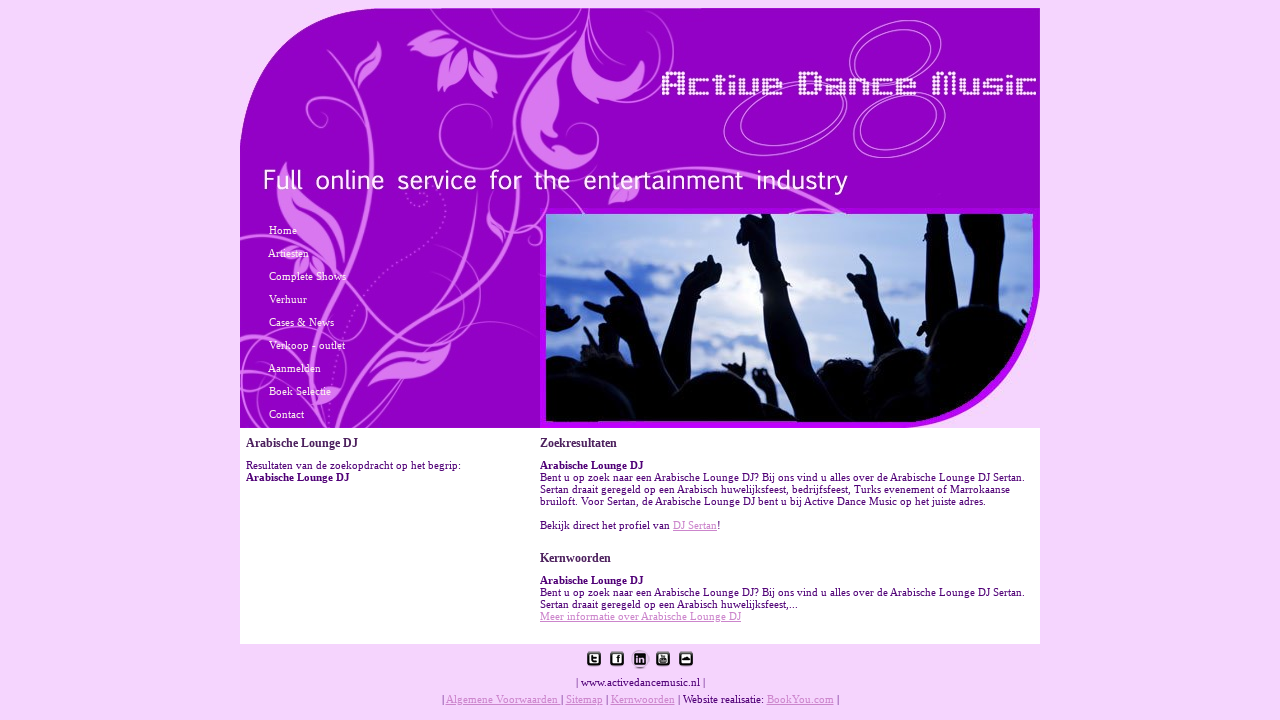

--- FILE ---
content_type: text/html; charset=UTF-8
request_url: https://activedancemusic.nl/Zoeken/Arabische+Lounge+DJ
body_size: 28624
content:
<!DOCTYPE html PUBLIC "-//W3C//DTD XHTML 1.0 Strict//EN" "http://www.w3.org/TR/xhtml1/DTD/xhtml1-strict.dtd">
<html xmlns="http://www.w3.org/1999/xhtml" xml:lang="nl"
lang="nl">
<head>
<meta http-equiv="Content-Type" content="text/html; charset=utf-8"/>
<title>Arabische Lounge DJ . Active Dance Music . www.activedancemusic.nl</title>
<meta name="author" content="Powered by BookYou" />
<meta name="google-site-verification" content="0W8kG4CT9kXCmRJ8WWVrQerhsh9IwQYXXUxNSon_82g" />
<meta name="description" content="Op zoek naar &quot;Arabische Lounge DJ&quot;? Alles bekijken op het gebied van Arabische Lounge DJ, en direct reserveren c.q. boeken bij Active Dance Music." />
<meta name="keywords" content="Arabische Lounge DJ, Active Dance Music" />
<meta name="verify-v1" content="" />
<meta name="viewport" content="width=device-width, initial-scale=1" />
<link rel="shortcut icon" href="https://activedancemusic.nl/favicon.ico" />
<link rel="stylesheet" href="/css?f=WyJkZWFsZXIiXQ&amp;m=1745820731" media="all" type="text/css" />
<link rel="stylesheet" href="/dealerstyles.css?m=1315818715" media="all" type="text/css" />
<script type="text/javascript" src="/js?f=WyJtb290b29scy0xLjMuMS1jb3JlLXljIiwibW9vdG9vbHMtMS4zLjEuMS1tb3JlLXljIiwiYXBvbGFpci0xLjAiLCJzbGlkZXNob3ctMS4wIiwibGlnaHRib3gtMS4xIiwiYWpheGZvcm0tMS4wIiwiZGVhbGVyIl0&amp;m=1745820731" ></script>
<script type="text/javascript">
var baseurl = '/';
</script>
</head>

<body>
<script type="text/javascript">
var reserveernu = "Bekijk overzicht";
var winkelwagen = "Boek+Selectie";
</script>
<div class="main-centered">
<div class="main-template">

<div class="main-topbanner">
<img src="https://www.bookyou.com/img/dealerwebsites/2-1.jpg?m=1477859356" width="800" />
</div>
<div class="main-heading-spacing"></div>
<div class="main-middle-section main-middle-verticaal">

<div class="main-menu">
<div class="main-menu-center-hack1">
<div class="main-menu-center-hack2">
<div class="main-menu-item ">
<img src="https://www.bookyou.com/img/dealerwebsites/2-3.gif?m=1477859357" />
<a href="/Home">
Home
</a>
</div>
<div class="main-menu-item ">
<img src="https://www.bookyou.com/img/dealerwebsites/2-3.gif?m=1477859357" />
<a href="/Artiesten">
Artiesten
</a>
</div>
<div class="main-menu-item ">
<img src="https://www.bookyou.com/img/dealerwebsites/2-3.gif?m=1477859357" />
<a href="/Complete+Shows">
Complete Shows
</a>
</div>
<div class="main-menu-item ">
<img src="https://www.bookyou.com/img/dealerwebsites/2-3.gif?m=1477859357" />
<a href="/Verhuur">
Verhuur
</a>
</div>
<div class="main-menu-item ">
<img src="https://www.bookyou.com/img/dealerwebsites/2-3.gif?m=1477859357" />
<a href="/Cases+%26+News">
Cases &amp; News
</a>
</div>
<div class="main-menu-item ">
<img src="https://www.bookyou.com/img/dealerwebsites/2-3.gif?m=1477859357" />
<a href="/Verkoop+-+outlet">
Verkoop - outlet
</a>
</div>
<div class="main-menu-item ">
<img src="https://www.bookyou.com/img/dealerwebsites/2-3.gif?m=1477859357" />
<a href="/Aanmelden">
Aanmelden
</a>
</div>
<div class="main-menu-item ">
<img src="https://www.bookyou.com/img/dealerwebsites/2-3.gif?m=1477859357" />
<a href="/Boek+Selectie">
Boek Selectie
</a>
</div>
<div class="main-menu-item ">
<img src="https://www.bookyou.com/img/dealerwebsites/2-3.gif?m=1477859357" />
<a href="/Contact">
Contact
</a>
</div>
</div>
</div>
</div>
<div class="main-animation">
<!-- 500 x 220 -->
<div id="slideshow-imagebar" class="animation"></div>
<script type="text/javascript">
/* <![CDATA[ */
new SlideShow({
container: 'slideshow-imagebar',
width: 500,
height: 220,
animation: 3000,
interval: 7000,
classPrefix: 'BookYouSlideshow-',
pages: false,
images: [
'https://www.bookyou.com/img/productcategorieen/628-1.jpg?m=1477860560'
,'https://www.bookyou.com/img/productcategorieen/628-2.jpg?m=1477860560'
,'https://www.bookyou.com/img/productcategorieen/628-4.jpg?m=1477860560'
,'https://www.bookyou.com/img/productcategorieen/628-5.jpg?m=1477860560'
]
});
/* ]]> */
</script>
</div>
</div>
<div class="main-heading-spacing"></div>
<div class="main-content">
<div id="zoekresultaten" class="defaultlayout">
<div class="main-left-pane">
<h1>Arabische Lounge DJ</h1>
<div class="beschrijving">
Resultaten van de zoekopdracht op het begrip:<br />
<b>Arabische Lounge DJ</b>
</div>
</div>
<div class="main-right-pane">
<h1>Zoekresultaten</h1>
<div class="beschrijving">
<b>Arabische Lounge DJ</b><br />
Bent u op zoek naar een Arabische Lounge DJ? Bij ons vind u alles over de Arabische Lounge DJ Sertan. Sertan draait geregeld op een&nbsp;Arabisch huwelijksfeest, bedrijfsfeest, Turks evenement of Marrokaanse bruiloft.&nbsp;Voor Sertan, de&nbsp;Arabische Lounge DJ bent u bij Active Dance Music&nbsp;op het juiste adres.<br /><br />Bekijk direct het profiel van <a title="DJ Sertan" href="http://www.activedancemusic.nl/Artiesten/Productdetail_16_DJ-Sertan.html" target="_blank">DJ Sertan</a>!<br /><br />
</div>
<div class="kernwooden">
<h1>Kernwoorden</h1>
<b>Arabische Lounge DJ</b><br />
Bent u op zoek naar een Arabische Lounge DJ? Bij ons vind u alles over de Arabische Lounge DJ Sertan. Sertan draait geregeld op een&nbsp;Arabisch huwelijksfeest,...<br />
<a href="/Zoeken/Arabische+Lounge+DJ">
Meer informatie over Arabische Lounge DJ
</a>
<br /><br />
</div>
</div>
<div class="clr"></div>
</div>
</div>
<div class="main-heading-spacing"></div>
<div class="main-footer">
<div class="socialmedia">
<a href="https://www.twitter.com/activedancem" target="_new">
<img src="https://www.bookyou.com/site/web/images/smicons/set3/twitter.png"
width="20"
height="20"
alt="Twitter"
title="Twitter" />
</a>
<a href="https://www.facebook.com/pages/Active-Dance-Music/152588691465815?ref=ts&amp;fref=ts" target="_new">
<img src="https://www.bookyou.com/site/web/images/smicons/set3/facebook.png"
width="20"
height="20"
alt="Facebook"
title="Facebook" />
</a>
<a href="https://nl.linkedin.com/pub/mark-vink/8/751/9ba" target="_new">
<img src="https://www.bookyou.com/site/web/images/smicons/set3/linkedin.png"
width="20"
height="20"
alt="Linkedin"
title="Linkedin" />
</a>
<a href="https://www.youtube.com/user/activedancemusic1?feature=mhee" target="_new">
<img src="https://www.bookyou.com/site/web/images/smicons/set3/youtube.png"
width="20"
height="20"
alt="Youtube"
title="Youtube" />
</a>
<a href="https://soundcloud.com/markmore2" target="_new">
<img src="https://www.bookyou.com/site/web/images/smicons/set3/soundcloud.png"
width="20"
height="20"
alt="Soundcloud"
title="Soundcloud" />
</a>
</div>
<div class="dealergegevens">
|
www.activedancemusic.nl |
</div>
<div class="footerlinks">
|
<a href="/Algemene+Voorwaarden">
Algemene Voorwaarden
</a>
|
<a href="/Zoeken">Sitemap</a> |
<a href="javascript:;" onclick="$('kernwoorden').setStyle('display','block');">Kernwoorden</a> |
Website realisatie: <a href="https://www.bookyou.com/" target="_new">BookYou.com</a> |
</div>
<div id="kernwoorden" class="kernwoorden">
<a href="/Zoeken/Active+dance+music">Active dance music</a>
<a href="/Zoeken/DJ+bruiloft">DJ bruiloft</a>
<a href="/Zoeken/bruiloft+DJ">bruiloft DJ</a>
<a href="/Zoeken/Bruiloft">Bruiloft</a>
<a href="/Zoeken/bedrijfsfeest+DJ">bedrijfsfeest DJ</a>
<a href="/Zoeken/DJ+bedrijfsfeest">DJ bedrijfsfeest</a>
<a href="/Zoeken/bedrijfsfeest">bedrijfsfeest</a>
<a href="/Zoeken/DJ">DJ</a>
<a href="/Zoeken/DJ%E2%80%99s">DJ’s</a>
<a href="/Zoeken/evenement">evenement</a>
<a href="/Zoeken/bruiloftsfeest">bruiloftsfeest</a>
<a href="/Zoeken/bruiloft+feest">bruiloft feest</a>
<a href="/Zoeken/feest+bruiloft">feest bruiloft</a>
<a href="/Zoeken/VJ">VJ</a>
<a href="/Zoeken/VJ+huren">VJ huren</a>
<a href="/Zoeken/LJ+huren">LJ huren</a>
<a href="/Zoeken/DJ+huren">DJ huren</a>
<a href="/Zoeken/DJ+verhuur">DJ verhuur</a>
<a href="/Zoeken/drive+in+show">drive in show</a>
<a href="/Zoeken/drive-in-show">drive-in-show</a>
<a href="/Zoeken/driveinshow">driveinshow</a>
<a href="/Zoeken/bruiloft+verhuur">bruiloft verhuur</a>
<a href="/Zoeken/VJ+bedrijfsfeest">VJ bedrijfsfeest</a>
<a href="/Zoeken/bedrijfsfeest+VJ">bedrijfsfeest VJ</a>
<a href="/Zoeken/house+DJ">house DJ</a>
<a href="/Zoeken/disco+DJ">disco DJ</a>
<a href="/Zoeken/club+DJ">club DJ</a>
<a href="/Zoeken/dance+DJ">dance DJ</a>
<a href="/Zoeken/techno+DJ">techno DJ</a>
<a href="/Zoeken/salsa+DJ">salsa DJ</a>
<a href="/Zoeken/trance+DJ">trance DJ</a>
<a href="/Zoeken/disco">disco</a>
<a href="/Zoeken/club">club</a>
<a href="/Zoeken/dance">dance</a>
<a href="/Zoeken/house">house</a>
<a href="/Zoeken/techno">techno</a>
<a href="/Zoeken/salsa">salsa</a>
<a href="/Zoeken/trance">trance</a>
<a href="/Zoeken/percussionist+DJ">percussionist DJ</a>
<a href="/Zoeken/DJ+percussionist">DJ percussionist</a>
<a href="/Zoeken/DJ+percussie">DJ percussie</a>
<a href="/Zoeken/percussie+DJ">percussie DJ</a>
<a href="/Zoeken/saxofoon+DJ">saxofoon DJ</a>
<a href="/Zoeken/DJ+saxofoon">DJ saxofoon</a>
<a href="/Zoeken/saxofoniste+DJ">saxofoniste DJ</a>
<a href="/Zoeken/DJ+saxofoniste">DJ saxofoniste</a>
<a href="/Zoeken/licht+geluid+verhuur">licht geluid verhuur</a>
<a href="/Zoeken/licht+verhuur">licht verhuur</a>
<a href="/Zoeken/geluid+verhuur">geluid verhuur</a>
<a href="/Zoeken/party">party</a>
<a href="/Zoeken/partij">partij</a>
<a href="/Zoeken/bijeenkomst">bijeenkomst</a>
<a href="/Zoeken/organisatie">organisatie</a>
<a href="/Zoeken/muziek">muziek</a>
<a href="/Zoeken/muziek+feest">muziek feest</a>
<a href="/Zoeken/feest+muziek">feest muziek</a>
<a href="/Zoeken/houseparty">houseparty</a>
<a href="/Zoeken/discoshow">discoshow</a>
<a href="/Zoeken/bruiloft+muziek">bruiloft muziek</a>
<a href="/Zoeken/muziek+bruiloft">muziek bruiloft</a>
<a href="/Zoeken/verjaardag+DJ">verjaardag DJ</a>
<a href="/Zoeken/DJ+verjaardag">DJ verjaardag</a>
<a href="/Zoeken/feestmuziek">feestmuziek</a>
<a href="/Zoeken/boeking">boeking</a>
<a href="/Zoeken/DJ+boeken">DJ boeken</a>
<a href="/Zoeken/boek+DJ">boek DJ</a>
<a href="/Zoeken/professionele+DJ">professionele DJ</a>
<a href="/Zoeken/DJ+professioneel">DJ professioneel</a>
<a href="/Zoeken/moderne+bruiloft">moderne bruiloft</a>
<a href="/Zoeken/modern">modern</a>
<a href="/Zoeken/bruiloft+modern">bruiloft modern</a>
<a href="/Zoeken/professionele+bruiloft">professionele bruiloft</a>
<a href="/Zoeken/jubileum">jubileum</a>
<a href="/Zoeken/jubileum+DJ">jubileum DJ</a>
<a href="/Zoeken/ik+zoek+een+DJ">ik zoek een DJ</a>
<a href="/Zoeken/trouwen">trouwen</a>
<a href="/Zoeken/trouwen+dj">trouwen dj</a>
<a href="/Zoeken/dj+trouwen">dj trouwen</a>
<a href="/Zoeken/DJ+Mark">DJ Mark</a>
<a href="/Zoeken/DJ+Sertan">DJ Sertan</a>
<a href="/Zoeken/DJ+Marcel">DJ Marcel</a>
<a href="/Zoeken/Suzn">Suzn</a>
<a href="/Zoeken/Leo+de+Janeiro">Leo de Janeiro</a>
<a href="/Zoeken/DJ+Miss+Smile">DJ Miss Smile</a>
<a href="/Zoeken/DJ+Lex">DJ Lex</a>
<a href="/Zoeken/VJ+Peter">VJ Peter</a>
<a href="/Zoeken/Tina+Westphal">Tina Westphal</a>
<a href="/Zoeken/dansvloer">dansvloer</a>
<a href="/Zoeken/disco+dansvloer">disco dansvloer</a>
<a href="/Zoeken/feest">feest</a>
<a href="/Zoeken/feesten">feesten</a>
<a href="/Zoeken/luxe">luxe</a>
<a href="/Zoeken/luxe+dj">luxe dj</a>
<a href="/Zoeken/moderne+dj">moderne dj</a>
<a href="/Zoeken/luxe+bruiloft">luxe bruiloft</a>
<a href="/Zoeken/bruiloft+luxe">bruiloft luxe</a>
<a href="/Zoeken/dj+modern">dj modern</a>
<a href="/Zoeken/dj+modern+professioneel">dj modern professioneel</a>
<a href="/Zoeken/Amsterdam">Amsterdam</a>
<a href="/Zoeken/trouwdag+vieren">trouwdag vieren</a>
<a href="/Zoeken/trouwplannen">trouwplannen</a>
<a href="/Zoeken/jaren+%C2%B480+disco">jaren ´80 disco</a>
<a href="/Zoeken/jaren+%C2%B480+dj">jaren ´80 dj</a>
<a href="/Zoeken/wedding">wedding</a>
<a href="/Zoeken/wedding+dj">wedding dj</a>
<a href="/Zoeken/dj+wedding">dj wedding</a>
<a href="/Zoeken/schoolfeest">schoolfeest</a>
<a href="/Zoeken/turntables">turntables</a>
<a href="/Zoeken/draaitafels">draaitafels</a>
<a href="/Zoeken/draaitafels+huren">draaitafels huren</a>
<a href="/Zoeken/turntables+huren">turntables huren</a>
<a href="/Zoeken/bemiddeling">bemiddeling</a>
<a href="/Zoeken/evenementen">evenementen</a>
<a href="/Zoeken/evenementen+verhuur">evenementen verhuur</a>
<a href="/Zoeken/Bruidsfeest">Bruidsfeest</a>
<a href="/Zoeken/bruidsfeest+dj">bruidsfeest dj</a>
<a href="/Zoeken/Beamer">Beamer</a>
<a href="/Zoeken/Goedkoop+beamer">Goedkoop beamer</a>
<a href="/Zoeken/Beamer+huren">Beamer huren</a>
<a href="/Zoeken/Beamer+verhuur">Beamer verhuur</a>
<a href="/Zoeken/rainingstars">rainingstars</a>
<a href="/Zoeken/led+dansvloer">led dansvloer</a>
<a href="/Zoeken/led+dansvloeren">led dansvloeren</a>
<a href="/Zoeken/led+discovloer">led discovloer</a>
<a href="/Zoeken/led+discovloeren">led discovloeren</a>
<a href="/Zoeken/studentenfeest">studentenfeest</a>
<a href="/Zoeken/studenten+korting">studenten korting</a>
<a href="/Zoeken/Studenten+vereniging">Studenten vereniging</a>
<a href="/Zoeken/studentenvereniging">studentenvereniging</a>
<a href="/Zoeken/Video+DJ-Meubel">Video DJ-Meubel</a>
<a href="/Zoeken/Video+dj-booth">Video dj-booth</a>
<a href="/Zoeken/Videobooth">Videobooth</a>
<a href="/Zoeken/Video+booth">Video booth</a>
<a href="/Zoeken/Video+DJ+booth">Video DJ booth</a>
<a href="/Zoeken/Video+DJ+meubel">Video DJ meubel</a>
<a href="/Zoeken/DJ+meubel">DJ meubel</a>
<a href="/Zoeken/Fotografe">Fotografe</a>
<a href="/Zoeken/fotograve">fotograve</a>
<a href="/Zoeken/Tina">Tina</a>
<a href="/Zoeken/Fotograve+Tina">Fotograve Tina</a>
<a href="/Zoeken/Fotografe+Tina">Fotografe Tina</a>
<a href="/Zoeken/Leo+de+Janeiro">Leo de Janeiro</a>
<a href="/Zoeken/DJ+met+percussionist">DJ met percussionist</a>
<a href="/Zoeken/percussie">percussie</a>
<a href="/Zoeken/goedkoop">goedkoop</a>
<a href="/Zoeken/scherp+geprijst">scherp geprijst</a>
<a href="/Zoeken/voordelig">voordelig</a>
<a href="/Zoeken/voordelig+geprijst">voordelig geprijst</a>
<a href="/Zoeken/dj">dj</a>
<a href="/Zoeken/artiest">artiest</a>
<a href="/Zoeken/dj%27s">dj&#039;s</a>
<a href="/Zoeken/muziek">muziek</a>
<a href="/Zoeken/house">house</a>
<a href="/Zoeken/underground">underground</a>
<a href="/Zoeken/dance">dance</a>
<a href="/Zoeken/verhuur">verhuur</a>
<a href="/Zoeken/verhuur+van">verhuur van</a>
<a href="/Zoeken/DJM-800">DJM-800</a>
<a href="/Zoeken/CDJ-1000MK3">CDJ-1000MK3</a>
<a href="/Zoeken/Pioneer">Pioneer</a>
<a href="/Zoeken/vinyl">vinyl</a>
<a href="/Zoeken/MP3">MP3</a>
<a href="/Zoeken/djm+800">djm 800</a>
<a href="/Zoeken/cdj+1000">cdj 1000</a>
<a href="/Zoeken/noord+holland">noord holland</a>
<a href="/Zoeken/cdj1000mk3">cdj1000mk3</a>
<a href="/Zoeken/show">show</a>
<a href="/Zoeken/shows">shows</a>
<a href="/Zoeken/geluidsverhuur">geluidsverhuur</a>
<a href="/Zoeken/geluidverhuur">geluidverhuur</a>
<a href="/Zoeken/licht+verhuur">licht verhuur</a>
<a href="/Zoeken/lichtverhuur">lichtverhuur</a>
<a href="/Zoeken/light+verhuur">light verhuur</a>
<a href="/Zoeken/light+rental">light rental</a>
<a href="/Zoeken/sound+rental">sound rental</a>
<a href="/Zoeken/rental">rental</a>
<a href="/Zoeken/sound">sound</a>
<a href="/Zoeken/light">light</a>
<a href="/Zoeken/sound+systems">sound systems</a>
<a href="/Zoeken/sound+system">sound system</a>
<a href="/Zoeken/studenten+feest">studenten feest</a>
<a href="/Zoeken/studentengala">studentengala</a>
<a href="/Zoeken/studenten+gala">studenten gala</a>
<a href="/Zoeken/studenten+party">studenten party</a>
<a href="/Zoeken/studentenparty">studentenparty</a>
<a href="/Zoeken/bedrijfsuitje">bedrijfsuitje</a>
<a href="/Zoeken/bedrijfsgala">bedrijfsgala</a>
<a href="/Zoeken/personeelsgala">personeelsgala</a>
<a href="/Zoeken/personeelsuitje">personeelsuitje</a>
<a href="/Zoeken/personeels+uitje">personeels uitje</a>
<a href="/Zoeken/personeelsvereniging">personeelsvereniging</a>
<a href="/Zoeken/personeels+vereniging">personeels vereniging</a>
<a href="/Zoeken/uitje">uitje</a>
<a href="/Zoeken/personeels">personeels</a>
<a href="/Zoeken/DJ+Roquefort">DJ Roquefort</a>
<a href="/Zoeken/DJ+Roquefortlife">DJ Roquefortlife</a>
<a href="/Zoeken/DJ+Roquefort+life%21">DJ Roquefort life!</a>
<a href="/Zoeken/DJ+Rockfour">DJ Rockfour</a>
<a href="/Zoeken/Roquefort">Roquefort</a>
<a href="/Zoeken/geluidstechnicus">geluidstechnicus</a>
<a href="/Zoeken/geluidsman">geluidsman</a>
<a href="/Zoeken/inhuren+geluidsman">inhuren geluidsman</a>
<a href="/Zoeken/inhuren+geluidstechnicus">inhuren geluidstechnicus</a>
<a href="/Zoeken/Yamaha+O1V+Digital+Mixer">Yamaha O1V Digital Mixer</a>
<a href="/Zoeken/huren+Yamaha+O1V+Digital+Mixer">huren Yamaha O1V Digital Mixer</a>
<a href="/Zoeken/Pioneer+huren">Pioneer huren</a>
<a href="/Zoeken/pioneers">pioneers</a>
<a href="/Zoeken/Bedankt+voor+uw+boeking">Bedankt voor uw boeking</a>
<a href="/Zoeken/link">link</a>
<a href="/Zoeken/vacature">vacature</a>
<a href="/Zoeken/baan">baan</a>
<a href="/Zoeken/werk">werk</a>
<a href="/Zoeken/beurs">beurs</a>
<a href="/Zoeken/Actife">Actife</a>
<a href="/Zoeken/Actif">Actif</a>
<a href="/Zoeken/dans">dans</a>
<a href="/Zoeken/muziek">muziek</a>
<a href="/Zoeken/musik">musik</a>
<a href="/Zoeken/Actieve">Actieve</a>
<a href="/Zoeken/actief">actief</a>
<a href="/Zoeken/Actieve+Dans+Muziek">Actieve Dans Muziek</a>
<a href="/Zoeken/tent">tent</a>
<a href="/Zoeken/overkapping">overkapping</a>
<a href="/Zoeken/shelter">shelter</a>
<a href="/Zoeken/kraam">kraam</a>
<a href="/Zoeken/stage+lopen+evenementenbranche">stage lopen evenementenbranche</a>
<a href="/Zoeken/Electro">Electro</a>
<a href="/Zoeken/elektro">elektro</a>
<a href="/Zoeken/latin+house">latin house</a>
<a href="/Zoeken/electro+dj">electro dj</a>
<a href="/Zoeken/elektro+dj">elektro dj</a>
<a href="/Zoeken/I-pod+party">I-pod party</a>
<a href="/Zoeken/I+pod+party">I pod party</a>
<a href="/Zoeken/ipod+party">ipod party</a>
<a href="/Zoeken/i-pod+dj">i-pod dj</a>
<a href="/Zoeken/ipod+dj">ipod dj</a>
<a href="/Zoeken/i+pod+dj">i pod dj</a>
<a href="/Zoeken/Led+verlichting">Led verlichting</a>
<a href="/Zoeken/led">led</a>
<a href="/Zoeken/led+par">led par</a>
<a href="/Zoeken/toverlantaarn">toverlantaarn</a>
<a href="/Zoeken/Kaleidoscooplamp">Kaleidoscooplamp</a>
<a href="/Zoeken/Kaleidoscoop+lamp">Kaleidoscoop lamp</a>
<a href="/Zoeken/Tover+lantaarn">Tover lantaarn</a>
<a href="/Zoeken/New+Age">New Age</a>
<a href="/Zoeken/Nieuw+Age">Nieuw Age</a>
<a href="/Zoeken/eighties+party">eighties party</a>
<a href="/Zoeken/80%27s+party">80&#039;s party</a>
<a href="/Zoeken/70%27s+party">70&#039;s party</a>
<a href="/Zoeken/Seventies+party">Seventies party</a>
<a href="/Zoeken/Apres+ski+dj">Apres ski dj</a>
<a href="/Zoeken/Ski+hut">Ski hut</a>
<a href="/Zoeken/audio+visuele+ondersteuning+Amsterdam+Zuid+Oost">audio visuele ondersteuning Amsterdam Zuid Oost</a>
<a href="/Zoeken/audiovisuele+ondersteuning+Amsterdam+Zuid+Oost">audiovisuele ondersteuning Amsterdam Zuid Oost</a>
<a href="/Zoeken/beamer+in+Amsterdam+Zuid+Oost">beamer in Amsterdam Zuid Oost</a>
<a href="/Zoeken/bedrijfsborrel+Amsterdam+Zuid+Oost">bedrijfsborrel Amsterdam Zuid Oost</a>
<a href="/Zoeken/bedrijfsfeest+Amsterdam+Zuid+Oost">bedrijfsfeest Amsterdam Zuid Oost</a>
<a href="/Zoeken/bedrijfspresentatie+Amsterdam+Zuid+Oost">bedrijfspresentatie Amsterdam Zuid Oost</a>
<a href="/Zoeken/bedrijfsuitje+Amsterdam+Zuid+Oost">bedrijfsuitje Amsterdam Zuid Oost</a>
<a href="/Zoeken/beemer+Amsterdam+Zuid+Oost">beemer Amsterdam Zuid Oost</a>
<a href="/Zoeken/beursstand">beursstand</a>
<a href="/Zoeken/borrel">borrel</a>
<a href="/Zoeken/borrel+Amsterdam+Zuid+Oost">borrel Amsterdam Zuid Oost</a>
<a href="/Zoeken/cameraman+Amsterdam+Zuid+Oost">cameraman Amsterdam Zuid Oost</a>
<a href="/Zoeken/commercial">commercial</a>
<a href="/Zoeken/disco+show+Amsterdam+Zuid+Oost">disco show Amsterdam Zuid Oost</a>
<a href="/Zoeken/dj+Amsterdam+Zuid+Oost">dj Amsterdam Zuid Oost</a>
<a href="/Zoeken/drive+in+show+Amsterdam+Zuid+Oost">drive in show Amsterdam Zuid Oost</a>
<a href="/Zoeken/entertainment">entertainment</a>
<a href="/Zoeken/entertainment+Amsterdam+Zuid+Oost">entertainment Amsterdam Zuid Oost</a>
<a href="/Zoeken/feestje">feestje</a>
<a href="/Zoeken/filmpremiere">filmpremiere</a>
<a href="/Zoeken/fotograaf+Amsterdam+Zuid+Oost">fotograaf Amsterdam Zuid Oost</a>
<a href="/Zoeken/geluid+huren+amsterdam+zuid+oost">geluid huren amsterdam zuid oost</a>
<a href="/Zoeken/geluid+voor+presentatie+Amsterdam+Zuid+Oost">geluid voor presentatie Amsterdam Zuid Oost</a>
<a href="/Zoeken/geluidset+Amsterdam+Zuid+Oost">geluidset Amsterdam Zuid Oost</a>
<a href="/Zoeken/geluidsset+Amsterdam+Zuid+Oost">geluidsset Amsterdam Zuid Oost</a>
<a href="/Zoeken/geluidstechnicus+Amsterdam+Zuid+Oost">geluidstechnicus Amsterdam Zuid Oost</a>
<a href="/Zoeken/geluidsverhuur+Amsterdam+koninginnedag">geluidsverhuur Amsterdam koninginnedag</a>
<a href="/Zoeken/licht+Amsterdam+Zuid+Oost">licht Amsterdam Zuid Oost</a>
<a href="/Zoeken/lichttechnicus+in+Amsterdam+Zuid+Oost">lichttechnicus in Amsterdam Zuid Oost</a>
<a href="/Zoeken/lichttechniek+in+Amsterdam+Zuid+Oost">lichttechniek in Amsterdam Zuid Oost</a>
<a href="/Zoeken/lichtverhuur+Amsterdam+Zuid+Oost">lichtverhuur Amsterdam Zuid Oost</a>
<a href="/Zoeken/lounge+dj+Amsterdam+Zuid+Oost">lounge dj Amsterdam Zuid Oost</a>
<a href="/Zoeken/lounge+show+Amsterdam+Zuid+Oost">lounge show Amsterdam Zuid Oost</a>
<a href="/Zoeken/microfoon+Amsterdam+Zuid+Oost">microfoon Amsterdam Zuid Oost</a>
<a href="/Zoeken/modeshow">modeshow</a>
<a href="/Zoeken/opening">opening</a>
<a href="/Zoeken/presentatieset+huren">presentatieset huren</a>
<a href="/Zoeken/spreekset+Amsterdam+Zuid+Oost">spreekset Amsterdam Zuid Oost</a>
<a href="/Zoeken/technische+ondersteuning+Amsterdam+Zuid+Oost">technische ondersteuning Amsterdam Zuid Oost</a>
<a href="/Zoeken/topfeest">topfeest</a>
<a href="/Zoeken/vrijdagmiddagborrel+Amsterdam+Zuid+Oost">vrijdagmiddagborrel Amsterdam Zuid Oost</a>
<a href="/Zoeken/kantoor+huren+amsterdam+zuid+oost">kantoor huren amsterdam zuid oost</a>
<a href="/Zoeken/ADM">ADM</a>
<a href="/Zoeken/adm">adm</a>
<a href="/Zoeken/Mark+Vink">Mark Vink</a>
<a href="/Zoeken/deejay+Mark">deejay Mark</a>
<a href="/Zoeken/Mighty+Mark">Mighty Mark</a>
<a href="/Zoeken/Magic+Mark">Magic Mark</a>
<a href="/Zoeken/DJ+Marc">DJ Marc</a>
<a href="/Zoeken/Deejay+Marc">Deejay Marc</a>
<a href="/Zoeken/karaoke">karaoke</a>
<a href="/Zoeken/karaokemachine">karaokemachine</a>
<a href="/Zoeken/karaokeset">karaokeset</a>
<a href="/Zoeken/karaokesysteem">karaokesysteem</a>
<a href="/Zoeken/Karaoke+huren+amsterdam">Karaoke huren amsterdam</a>
<a href="/Zoeken/Karaoke+huren+Noord+Holland">Karaoke huren Noord Holland</a>
<a href="/Zoeken/DJ+Marck">DJ Marck</a>
<a href="/Zoeken/deejay+Marck">deejay Marck</a>
<a href="/Zoeken/cameraman+voor+bruiloften">cameraman voor bruiloften</a>
<a href="/Zoeken/videoregistratie">videoregistratie</a>
<a href="/Zoeken/video+opname">video opname</a>
<a href="/Zoeken/bruidsvideo">bruidsvideo</a>
<a href="/Zoeken/bruiloftvideo">bruiloftvideo</a>
<a href="/Zoeken/proffesionele+videomontage">proffesionele videomontage</a>
<a href="/Zoeken/professionele+video+editing">professionele video editing</a>
<a href="/Zoeken/professionele+videoregistratie">professionele videoregistratie</a>
<a href="/Zoeken/professionele+video+registratie">professionele video registratie</a>
<a href="/Zoeken/professionele+videoproducties">professionele videoproducties</a>
<a href="/Zoeken/interactieve+videoproducties">interactieve videoproducties</a>
<a href="/Zoeken/LED+scherm">LED scherm</a>
<a href="/Zoeken/LED+display">LED display</a>
<a href="/Zoeken/professionele+fotograaf">professionele fotograaf</a>
<a href="/Zoeken/fotograaf+Amsterdam">fotograaf Amsterdam</a>
<a href="/Zoeken/fotograaf+huren">fotograaf huren</a>
<a href="/Zoeken/topfotograaf">topfotograaf</a>
<a href="/Zoeken/vrouwelijke+fotograaf">vrouwelijke fotograaf</a>
<a href="/Zoeken/vrouwelijke+fotografe">vrouwelijke fotografe</a>
<a href="/Zoeken/superfotografe">superfotografe</a>
<a href="/Zoeken/superfotograaf">superfotograaf</a>
<a href="/Zoeken/voordelige+fotograaf">voordelige fotograaf</a>
<a href="/Zoeken/goedkope+fotograaf">goedkope fotograaf</a>
<a href="/Zoeken/scherp+geprijste+fotograaf">scherp geprijste fotograaf</a>
<a href="/Zoeken/vlammenwerper">vlammenwerper</a>
<a href="/Zoeken/vlammenmachine">vlammenmachine</a>
<a href="/Zoeken/flame+jet">flame jet</a>
<a href="/Zoeken/vuurspuwmachine">vuurspuwmachine</a>
<a href="/Zoeken/fire+jet">fire jet</a>
<a href="/Zoeken/flames+special+effect">flames special effect</a>
<a href="/Zoeken/flame">flame</a>
<a href="/Zoeken/show+vlammenwerper">show vlammenwerper</a>
<a href="/Zoeken/show+vuurmachine">show vuurmachine</a>
<a href="/Zoeken/stage+fire">stage fire</a>
<a href="/Zoeken/stage+fire+effect">stage fire effect</a>
<a href="/Zoeken/stage+fire+machine">stage fire machine</a>
<a href="/Zoeken/LED-scherm">LED-scherm</a>
<a href="/Zoeken/LED-screen">LED-screen</a>
<a href="/Zoeken/LED-wall">LED-wall</a>
<a href="/Zoeken/Video+wall">Video wall</a>
<a href="/Zoeken/video+scherm">video scherm</a>
<a href="/Zoeken/Mobiel+Video+Wall">Mobiel Video Wall</a>
<a href="/Zoeken/Videoscherm">Videoscherm</a>
<a href="/Zoeken/Promotiescherm">Promotiescherm</a>
<a href="/Zoeken/Promobiel">Promobiel</a>
<a href="/Zoeken/Projectiescherm">Projectiescherm</a>
<a href="/Zoeken/Led-wagen+">Led-wagen </a>
<a href="/Zoeken/Led+aanhangwagen">Led aanhangwagen</a>
<a href="/Zoeken/Promowagen">Promowagen</a>
<a href="/Zoeken/Mobiel+led+scherm+huren">Mobiel led scherm huren</a>
<a href="/Zoeken/lichttechnicus">lichttechnicus</a>
<a href="/Zoeken/geluidssystemen">geluidssystemen</a>
<a href="/Zoeken/systeemtechnieken">systeemtechnieken</a>
<a href="/Zoeken/DJ+gear+huren">DJ gear huren</a>
<a href="/Zoeken/Pioneer%2C+Dateq%2C+Shure%2C+Sennheiser%2C+Technics%2C+huren">Pioneer, Dateq, Shure, Sennheiser, Technics, huren</a>
<a href="/Zoeken/Moderne+disco+drive+in+show+met+DJ%2C+VJ%2C+percussie">Moderne disco drive in show met DJ, VJ, percussie</a>
<a href="/Zoeken/saxofoon%2C+percussionist%2C+saxofonist%2C+zangeres%2C+dj">saxofoon, percussionist, saxofonist, zangeres, dj</a>
<a href="/Zoeken/pyrotechniek+huren+huur+vlammen+flames">pyrotechniek huren huur vlammen flames</a>
<a href="/Zoeken/Flame+Master+huren+huur+vlammen+flames">Flame Master huren huur vlammen flames</a>
<a href="/Zoeken/Spray+Master+huren+huur+flames+vlammen+fire">Spray Master huren huur flames vlammen fire</a>
<a href="/Zoeken/Vuurprojector+huren+huur+vlammen+flames+fire+rent">Vuurprojector huren huur vlammen flames fire rent</a>
<a href="/Zoeken/Propaan%2C+butaan+of+aerosol+machine+huren+huur+rent">Propaan, butaan of aerosol machine huren huur rent</a>
<a href="/Zoeken/show+Moving+Heads+spiegelbollen+dansvloer+truss">show Moving Heads spiegelbollen dansvloer truss</a>
<a href="/Zoeken/reserveringssysteem+van+Booking+Solutions">reserveringssysteem van Booking Solutions</a>
<a href="/Zoeken/geluidsverhuur+Amsterdam+canal+parade+gay+pride">geluidsverhuur Amsterdam canal parade gay pride</a>
<a href="/Zoeken/Licht+en+geluid+verhuur+amsterdam">Licht en geluid verhuur amsterdam</a>
<a href="/Zoeken/Pixel+Led+dansvloer">Pixel Led dansvloer</a>
<a href="/Zoeken/EK+beamer+actie">EK beamer actie</a>
<a href="/Zoeken/stage+bij+entertainmentbedrijf">stage bij entertainmentbedrijf</a>
<a href="/Zoeken/Pioneer+CDJ+850">Pioneer CDJ 850</a>
<a href="/Zoeken/FIMP+004004YY">FIMP 004004YY</a>
<a href="/Zoeken/FGMP+009212YY">FGMP 009212YY</a>
<a href="/Zoeken/FHMP+009255YY">FHMP 009255YY</a>
<a href="/Zoeken/licht+en+DJ+geluid+Bijlmer">licht en DJ geluid Bijlmer</a>
<a href="/Zoeken/geluid+Amsterdam+Arena">geluid Amsterdam Arena</a>
<a href="/Zoeken/geluid+Amsterdam+HMH">geluid Amsterdam HMH</a>
<a href="/Zoeken/geluid+verhuur+ZIGGO+DOME">geluid verhuur ZIGGO DOME</a>
<a href="/Zoeken/Laser+huren">Laser huren</a>
<a href="/Zoeken/Arabische+Lounge+DJ">Arabische Lounge DJ</a>
<a href="/Zoeken/MultiCulti+DJ">MultiCulti DJ</a>
<a href="/Zoeken/Aggregaat+huren+amsterdam">Aggregaat huren amsterdam</a>
<a href="/Zoeken/Partners">Partners</a>
<a href="/Zoeken/Stage+lopen+bij+een+DJ+Agency">Stage lopen bij een DJ Agency</a>
</div>
</div>
</div>
</div>

<script type="text/javascript">
var _gaq = _gaq || [];
_gaq.push(['_setAccount', 'UA-42545339-1']);
_gaq.push(['_trackPageview']);
(function() {
var ga = document.createElement('script'); ga.type = 'text/javascript'; ga.async = true;
ga.src = ('https:' == document.location.protocol ? 'https://ssl' : 'http://www') + '.google-analytics.com/ga.js';
var s = document.getElementsByTagName('script')[0]; s.parentNode.insertBefore(ga, s);
})();
</script>

</body>
</html>



--- FILE ---
content_type: text/css;charset=UTF-8
request_url: https://activedancemusic.nl/css?f=WyJkZWFsZXIiXQ&m=1745820731
body_size: 2038
content:
body{color:black}
a{color:black}
a img{border:0 solid white}
a:focus{outline:none}
img.absmiddle{vertical-align:middle;margin-bottom:.25em}
form, form p{margin:0;padding:0}
p{margin:0;padding:0;min-height:1.5em}
input.text, input.number, select, textarea{background-color:#FFF;border:1px solid #8e8f8f;color:#333;font-family:Arial, Verdana, Helvetica, sans-serif;font-size:11px;font-weight:400}
select{padding:0;margin:0}
input.text, input.number{padding:1px 0}
ul, li{margin:0}
.clr{clear:both}
.clrleft{clear:left}
.bold{font-weight:700}
.green{color:#080}
.red{color:red}
.orange{color:#d57e15}
.defaultpadding{padding:20px 0 20px 20px}
input.defaulttext{font-style:italic;color: #444}
.feedback{font-weight:700;padding-bottom:10px}
.feedback-error{color:red}
.feedback-ok{color:#080}
html.bookingform,
body.bookingform{background:#fff}
body.bookingform iframe{margin:0 auto}
.lightbox-container{padding:20px}
.lightbox-container .lightbox-close{position:absolute;text-decoration:none;font-size:20px;top:-4px;right:2px;color:#000}
.formlayout .formelements .formelement .lbl{display:block;float:left;font-weight:700;width:160px;padding-bottom:3px}
.formlayout .formelements .formelement .lbl .required{color:red}
.formlayout .formelements .formelement .fld{float:left;padding-bottom:3px}
.formlayout .formelements .formsubmit{padding-top:5px;padding-left:160px}
.formlayout .formelements .formsubmit input{background-color:white;cursor:pointer}
.bestelbutton{display:block;float:left;background-image:url("https://www.bookyou.com/site/web/images/background.jpg");border:1px solid #D3D3D3;text-decoration:none;padding:4px 3px 0 3px;height:21px;color:black;min-width:80px;text-align:center}
.main-centered{margin:0 auto}
.main-template .main-topbanner{font-size:0}
.main-template .main-middle-section{height:220px}
.main-template .main-middle-section .main-menu{float:left;height:220px;display:table;#position:relative;overflow:hidden;width:300px}
.main-template .main-middle-section .main-menu-center-hack1{#position:absolute;#top:50%;display:table-cell;vertical-align:middle}
.main-template .main-middle-section .main-menu-center-hack2{#position:relative;#top: -50%}
.main-template .main-middle-section .main-menu .main-menu-item a{text-decoration:none}
.main-template .main-middle-section .main-menu .main-menu-item-actief a{font-weight:700}
.main-template .main-middle-horizontaal{height:30px}
.main-template .main-middle-horizontaal .main-horizontaal-menu .main-menu-first{border-right:1px solid black;border-bottom:1px solid black;height:30px;float:left;width:5px}
.main-template .main-middle-horizontaal .main-horizontaal-menu .main-menu-item{float:left;height:30px;border-top:1px solid black;padding:0 5px;background-color:#EDEDED}
.main-template .main-middle-horizontaal .main-horizontaal-menu .main-menu-item a{text-decoration:none;line-height:30px;display:block;height:30px}
.main-template .main-middle-horizontaal .main-horizontaal-menu .main-menu-item-actief a{font-weight:700}
.main-template .main-middle-horizontaal .main-horizontaal-menu .main-menu-last{height:30px;float:left;border-left:1px solid black;border-bottom:1px solid black}
.main-template .main-animation{float:left;width:500px;height:220px}
.main-template .main-content .clientgegevens{font-size:9px;text-align:right;padding-right:5px}
.main-template .main-content .defaultlayout .main-left-pane{float:left;padding-bottom:10px}
.main-template .main-content .defaultlayout .main-right-pane{float:left;padding-bottom:10px}
.main-template .main-footer{}
.main-template .main-footer .socialmedia{padding-top:5px;text-align:center}
.main-template .main-footer .socialmedia a{text-decoration:none}
.main-template .main-footer .dealergegevens{padding-top:5px;text-align:center}
.main-template .main-footer .footerlinks{padding:5px 0;text-align:center}
.main-template .main-footer .kernwoorden{display:none;padding-bottom:5px;text-align:center}
.product-normal{float:left;width:240px;padding-left:5px;padding-right:2px;padding-bottom:25px}
.product-normal .title{font-weight:700;padding-bottom:7px}
.product-normal .afbeelding{background:url(https://activedancemusic.nl/repository/services/web/images/bookyou-default-icon.jpg);font-size:0;width:100px;float:left}
.product-normal .afbeelding a{display:block;text-decoration:none}
.product-normal .afbeelding a:hover{text-decoration:underline}
.product-normal .afbeelding img{display:block;width:100px;height:100px}
.product-normal .prijsenbestel{padding-left:10px;float:left;width:130px}
.product-normal .prijsenbestel .prijszonderkorting{position:relative;color:#888}
.product-normal .prijsenbestel .prijszonderkorting:before{position:absolute;content:"";left:0;top:60%;right:0;border-top-width:1px;border-top-style:solid;border-color:inherit;-ms-transform:rotate(-8deg);-webkit-transform:rotate(-8deg);transform:rotate(-8deg)}
.product-normal .prijsenbestel .prijsmetkorting{font-size:18px;font-weight:400;padding-bottom:5px}
.BookYouSlideshow-image{height:220px;width:500px}
#home .categorie{padding-bottom:15px}
#contact input.text,
#contact textarea{width:300px}
#contact .feedback{padding-top:5px;padding-bottom:0;padding-left:160px}
#product-large .pakket{padding-top:20px}
#product-large .prijzen{padding-top:20px}
#product-large .prijzen .prijs-oud{position:relative;color:#888}
#product-large .prijzen .prijs-oud:before{position:absolute;content:"";left:0;top:60%;right:0;border-top-width:1px;border-top-style:solid;border-color:inherit;-ms-transform:rotate(-8deg);-webkit-transform:rotate(-8deg);transform:rotate(-8deg)}
#product-large .prijzen .prijs-nieuw{font-size:26px;font-weight:400}
#product-large .kenmerken{padding-bottom:10px;border-bottom:1px solid}
#product-large .embedflickr{padding-top:5px}
#product-large .embedflickr .bestelbutton{margin:0 auto;float:none;width:120px}
#product-large .socialmedia{padding-top:10px}
#product-large .lcolumn{float:left;padding-top:10px;width:235px}
#product-large .lcolumn .photo{width:225px;height:169px;margin-bottom:10px}
#product-large .rcolumn{float:left;width:235px;padding-left:7px;padding-top:10px}
#product-large .rcolumn .movie{width:240px;height:169px;margin-bottom:10px}
#product-large .rcolumn .soundcloud{height:81px;width:240px;margin-bottom:10px}
#product-large .mixcloud{padding:10px 17px 5px 0}
#product-large .shopcontrols{padding-top:5px;padding-right:18px;float:right}
#product-large .shopcontrols .bestelbutton{float:none;margin-bottom:7px}
#product-overzicht .subcategories{padding-top:10px}
#product-overzicht .subcategories .subcategory{float:left;width:200px}
#product-overzicht .products{padding-top:10px}
#inschrijven input.text,
#inschrijven input.password{width:200px}
#inschrijven .formlayout{padding-left:5px}
#inschrijven .inloggen{padding-bottom:20px}
#account .reserveringen .overzicht{padding-top:12px;line-height:18px}
#account .reserveringen .overzicht .boeking{padding-bottom:18px}
#account .reserveringen .overzicht .boeking .lcolumn{width:250px;float:left}
#account .reserveringen .overzicht .boeking .rcolumn{width:200px;float:right}
#account .reserveringen .overzicht .boeking .lzondercolumn{width:160px;float:left;min-height:18px}
#account .reserveringen .overzicht .boeking .mzondercolumn{width:140px;float:left;min-height:18px}
#account .reserveringen .overzicht .boeking .rzondercolumn{width:190px;float:left;min-height:18px}
#gegevenswijzigen .formelements .formelement{padding-bottom:10px}
#algemenevoorwaarden p{padding-bottom:12px}
#gigguide{padding:10px}
#gigguide .bookyoulogo{display:block;width:178px;height:54px;background:url("https://www.bookyou.com/site/web/images/logo-bookyou-gigguide.png") no-repeat 0 0}
#gigguide .bookyoulogo:hover{background-position:0 -54px}
#gigguide .gg-kop{font-weight:700;font-size:14px;line-height:50px}
#gigguide .gg-kop .logo{float:right}
#gigguide .gg-list{padding-top:10px}
#gigguide .gg-item td{padding-bottom: 10px}
#gigguide .gg-datum{padding-right:20px;font-weight:700}
#gigguide .gg-tekst{font-weight:700}
#gigguide{padding-bottom:10px}